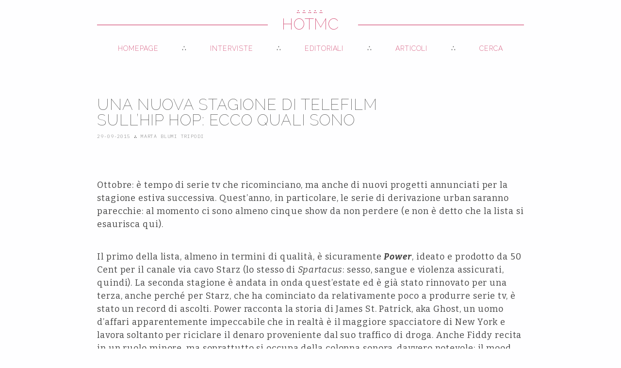

--- FILE ---
content_type: text/html; charset=utf-8
request_url: https://hotmc.pages.dev/2015/09/29/una-nuova-stagione-di-telefilm-sullhip-hop-ecco-quali-sono
body_size: 4346
content:
<!doctype html>
<html manifest="hotmc.appcache">
    <head>
        <!-- Global site tag (gtag.js) - Google Analytics -->
        <script async src="https://www.googletagmanager.com/gtag/js?id=UA-820272-1"></script>
        <script>
        window.dataLayer = window.dataLayer || [];
        function gtag(){dataLayer.push(arguments);}
        gtag('js', new Date());

        gtag('config', 'UA-820272-1');
        </script>
        <meta charset="utf-8">
        <meta name="viewport" content="width=device-width,initial-scale=1,minimum-scale=1,maximum-scale=5,user-scalable=1">
        <title>Una nuova stagione di telefilm sull’hip hop: ecco quali sono ∴ HOTMC ∴ Hip Hop, Dancehall, Reggae</title>

        
        <meta name="keywords" content="" />
        

        
        <meta name="description" content="Ottobre: è tempo di serie tv che ricominciano, ma anche di nuovi progetti annunciati per la stagione estiva successiva. Quest’anno, in particolare, le serie di derivazione urban saranno parecchie: al momento ci sono almeno cinque show da non perdere (e non è detto che la lista si esaurisca qui). Il primo della lista, almeno in termini…" />
        
        <meta name="self" content="/2015/09/29/una-nuova-stagione-di-telefilm-sullhip-hop-ecco-quali-sono.html" />

        <meta property="og:type" content="website">
        <meta property="og:title" content="Una nuova stagione di telefilm sull’hip hop: ecco quali sono ∴ HOTMC">
        <meta property="og:description" content="Ottobre: è tempo di serie tv che ricominciano, ma anche di nuovi progetti annunciati per la stagione estiva successiva. Quest’anno, in pa... ∴ Di Marta Blumi Tripodi">
        <meta property="og:url" content="https://hotmc.pages.dev/2015/09/29/una-nuova-stagione-di-telefilm-sullhip-hop-ecco-quali-sono.html">
        <meta property="og:site_name" content="HOTMC">
        <meta property="og:image" content="https://hotmc.pages.dev/assets/uploads/import/PWS2.jpg">

        <meta name="twitter:card" content="summary_large_image">
        <meta name="twitter:site" content="@hotmcmag">
        <meta name="twitter:creator" content="@hotmcmag">
        <meta name="twitter:title" content="Una nuova stagione di telefilm sull’hip hop: ecco quali sono ∴ HOTMC" />
        <meta name="twitter:text" content="Ottobre: è tempo di serie tv che ricominciano, ma anche di nuovi progetti annunciati per la stagione estiva successiva. Quest’anno, in pa... ∴ Di Marta Blumi Tripodi" />
        <meta name="twitter:description" content="Ottobre: è tempo di serie tv che ricominciano, ma anche di nuovi progetti annunciati per la stagione estiva successiva. Quest’anno, in pa... ∴ Di Marta Blumi Tripodi" />
        <meta name="twitter:image" content="https://hotmc.pages.dev/assets/uploads/import/PWS2.jpg" />

        <link rel="preconnect" href="https://fonts.googleapis.com">
        <link rel="preconnect" href="https://fonts.gstatic.com" crossorigin>
        <link href="https://fonts.googleapis.com/css2?family=Bitter:ital,wght@0,100;0,400;0,700;1,400;1,700&family=IBM+Plex+Mono:ital,wght@0,200;0,400;1,200;1,400&family=Raleway:wght@100;200;600;900&display=swap" rel="stylesheet">
        <link rel="stylesheet" href="/assets/css/style.css">
        <link rel="stylesheet" media="(min-width: 600px)" href="/assets/css/style.600.css">
        <link rel="stylesheet" media="(min-width: 768px)" href="/assets/css/style.768.css">
        <link rel="stylesheet" media="(min-width: 1024px)" href="/assets/css/style.1024.css">
        <link rel="stylesheet" media="(min-width: 1360px)" href="/assets/css/style.1360.css">

        <link rel="apple-touch-icon" sizes="57x57" href="/assets/icons/apple-icon-57x57.png">
        <link rel="apple-touch-icon" sizes="60x60" href="/assets/icons/apple-icon-60x60.png">
        <link rel="apple-touch-icon" sizes="72x72" href="/assets/icons/apple-icon-72x72.png">
        <link rel="apple-touch-icon" sizes="76x76" href="/assets/icons/apple-icon-76x76.png">
        <link rel="apple-touch-icon" sizes="114x114" href="/assets/icons/apple-icon-114x114.png">
        <link rel="apple-touch-icon" sizes="120x120" href="/assets/icons/apple-icon-120x120.png">
        <link rel="apple-touch-icon" sizes="144x144" href="/assets/icons/apple-icon-144x144.png">
        <link rel="apple-touch-icon" sizes="152x152" href="/assets/icons/apple-icon-152x152.png">
        <link rel="apple-touch-icon" sizes="180x180" href="/assets/icons/apple-icon-180x180.png">
        <link rel="icon" type="image/png" sizes="192x192"  href="/assets/icons/android-icon-192x192.png">
        <link rel="icon" type="image/png" sizes="32x32" href="/assets/icons/favicon-32x32.png">
        <link rel="icon" type="image/png" sizes="96x96" href="/assets/icons/favicon-96x96.png">
        <link rel="icon" type="image/png" sizes="16x16" href="/assets/icons/favicon-16x16.png">
        <link rel="manifest" href="/manifest.json">
        <meta name="msapplication-TileColor" content="#fefeff">
        <meta name="msapplication-TileImage" content="/ms-icon-144x144.png">
        <meta name="theme-color" content="#c92555">

        <script src="https://cdnjs.cloudflare.com/ajax/libs/lunr.js/2.3.9/lunr.min.js" integrity="sha512-4xUl/d6D6THrAnXAwGajXkoWaeMNwEKK4iNfq5DotEbLPAfk6FSxSP3ydNxqDgCw1c/0Z1Jg6L8h2j+++9BZmg==" crossorigin="anonymous" referrerpolicy="no-referrer"></script>
        <script src="/assets/js/main.js" async></script>
    </head>
    <body>
        
        <header class="bg-header">
    <h1><a href="/" title="Homepage">HOTMC</a></h1>
    <div class="logo">∴∴∴∴∴</div>
    <div class="bg-nav-toggle" id="toggle"></div>
</header>
<nav class="bg-nav">
    <ul>
        <li class="primary"><a href="/" title="Homepage">Homepage</a></li>
        <li class="primary"><a href="/category/interviste" title="Interviste">Interviste</a></li>
        <li class="primary"><a href="/category/editoriali" title="Editoriali">Editoriali</a></li>
        <li class="primary"><a href="/category/articoli" title="Articoli">Articoli</a></li>
        <li class="primary primary-last"><a href="/cerca" title="Cerca">Cerca</a></li>
        <li class="secondary secondary-first"><a href="/contatti" title="Contatti">Contatti</a></li>
        <li class="secondary"><a href="/note-legali" title="Note Legali">Note Legali</a></li>
    </ul>
</nav>

        <div class="bg-container bg-post">
    <div class="post-header">
      <h2>Una nuova stagione di telefilm sull’hip hop: ecco quali sono</h2>
      <h4>29-09-2015 <span class="symbol">∴</span> Marta Blumi Tripodi</h4>
    </div>
    
    <div class="cover">
        <img src="/assets/uploads/import/PWS2.jpg" alt="Una nuova stagione di telefilm sull’hip hop: ecco quali sono" loading="lazy" />
      
    </div>
    

    <p><a href="https://hotmc.com/wp-content/uploads/2015/09/PWS2.jpg"></a></p>

<p>Ottobre: è tempo di serie tv che ricominciano, ma anche di nuovi progetti annunciati per la stagione estiva successiva. Quest’anno, in particolare, le serie di derivazione urban saranno parecchie: al momento ci sono almeno cinque show da non perdere (e non è detto che la lista si esaurisca qui).</p>

<p>Il primo della lista, almeno in termini di qualità, è sicuramente <em><strong>Power</strong></em>, ideato e prodotto da 50 Cent per il canale via cavo Starz (lo stesso di <em>Spartacus</em>: sesso, sangue e violenza assicurati, quindi). La seconda stagione è andata in onda quest’estate ed è già stato rinnovato per una terza, anche perché per Starz, che ha cominciato da relativamente poco a produrre serie tv, è stato un record di ascolti. Power racconta la storia di James St. Patrick, aka Ghost, un uomo d’affari apparentemente impeccabile che in realtà è il maggiore spacciatore di New York e lavora soltanto per riciclare il denaro proveniente dal suo traffico di droga. Anche Fiddy recita in un ruolo minore, ma soprattutto si occupa della colonna sonora, davvero notevole: il mood del telefilm è una via di mezzo tra <em>Training Day</em> e i migliori film di Spike Lee, perciò è da non perdere.</p>

<p>Molto meno riuscito è invece <em><strong>Empire</strong></em>, una specie di polpettone in salsa hip hop più adatto alle casalinghe bianche che agli appassionati di rap (<a href="http://www.dailybest.it/tv-movie/empire-serie-tv-raccontare-hip-hop-tv/"><strong>qui</strong> </a>trovate una recensione completa, se volete farvi un’idea). La seconda stagione è ricominciata settimana scorsa su Fox, e come sempre racconta le vicende della Empire Records, fondata da una specie di alter-ego di Jay-Z che deve decidere a quali dei tre figli lasciare le redini dell’etichetta. A differenza del precedente la colonna sonora (prodotta da un irriconoscibile Timbaland) è sconsigliatissima, perché è davvero bruttina.</p>

<p>Altro telefilm molto discusso e surreale è <em><strong>Black Jesus</strong></em>: il creatore è Aaron McGruder, più noto come fumettista e inventore delle strisce di The Boondocks. La serie parla di Gesù, che però in questo caso è nero, è nostro contemporaneo e i suoi miracoli li compie a Compton, tra un bong e un cypher. Blasfemo e irriverente, ma non sempre particolarmente azzeccato, il serial è arrivato già alla seconda stagione ed è in onda su Adult Swim.</p>

<p>In arrivo anche <strong><em>The Get Down</em></strong>, un progetto di Netflix ambientato alla fine degli anni ’70: racconterà le origini della cultura hip hop (ve ne avevamo già parlato <strong><a href="https://hotmc.com/altro-che-empire-il-vero-telefilm-sullhip-hop-sara-the-get-down/">qui</a></strong>). Per ora non si sa ancora molto, a parte che debutterà sugli schermi USA nel 2016 e sarà diretto da Baz Luhrmann, il regista di <em>Moulin Rouge</em> e <em>Il grande Gatsby</em>. Potrebbe quindi essere un capolavoro assoluto o una pacchianata invereconda, fatto sta che Netflix di solito cura fino al dettaglio tutti i suoi prodotti, quindi si può ragionevolmente immaginare che sarà un ottimo serial (si parla dello stesso network che ha prodotto <em>House of Cards</em> e soprattutto il capolavoro <em>Narcos</em>, per intenderci; a proposito, quest’ultimo racconta la vera storia di Pablo Escobar ed è destinato a fare innamorare tutti i fan di Nas).</p>

<p>Last but not least la donna del momento, <strong>Nicki Minaj</strong>, ha appena firmato un contratto con la ABC per produrre una comedy ispirata alla sua infanzia nel Queens degli anni ’90: il progetto, almeno sulla carta, sembra molto simile al compianto <em>Everybody hates Chris</em>, che raccontava invece l’infanzia di Chris Rock nella Bed-Stuy degli anni ’80. Non si conosce ancora titolo o release date, ma si sa che la produzione è già alla ricerca dell’attrice che dovrà interpretare la giovane Nicki.</p>

<p>E a proposito di <em>Everybody hates Chris</em>, una delle comedy black più riuscite del nuovo millennio: se anche voi vi sentite orfani della serie da quando ha chiuso i battenti, sappiate che dall’anno scorso c’è un validissimo sostituto, sempre in onda su ABC. Si intitola <strong><em>Black-ish</em></strong> e racconta i drammi di un padre di famiglia afroamericano che cerca di instillare un po’ di orgoglio nero nella sua famiglia, che invece è sempre più omologata alla società bianca. Tra gli attori degni di nota c’è Laurence Fishburne e soprattutto il piccolo Miles Brown aka Baby Boogaloo, che nella realtà è il figlio di Wildchild dei Lootpack.</p>


    <div class="PageNavigation">
      
        <div class="previous">
          ← Precedente<br />
          <a href="/2015/09/27/genova-per-voi-2015-ecco-come-andata-questanno.html">Genova Per Voi 2015: ecco com’è andata quest’anno</a>
        </div>
      
      
        <div class="next">
          Successivo →<br />
          <a href="/2015/10/01/tinie-tempah-lintervista.html">Tinie Tempah: l’intervista</a>
        </div>
      
    </div>

    <div class="bg-related loading">
      <h4>Potrebbe interessarti anche:</h4>
      <ul></ul>
    </div>
</div>

        <footer class="bg-footer">
    <p><small>Tutti i contenuti sono distribuiti con una licenza <a href="https://creativecommons.org/licenses/by/4.0/deed.it">Creative Commons CC BY - Attribuzione 4.0</a> che significa in sostanza che sei libero di riutilizzare il materiale come preferisci, ma sei obbligato a citarne l'origine (HOTMC e l'autore dell'articolo).<br />
    <a href="/contatti">Contatti</a> — <a href="/note-legali">Note legali</a></small></p>
    <p><small>Design e sviluppo: <a href="https://simonelippolis.com">Simone Lippolis</a>.</small></p>
</footer>
        
    </body>
</html>

--- FILE ---
content_type: text/css; charset=utf-8
request_url: https://hotmc.pages.dev/assets/css/style.css
body_size: 3096
content:
:root {
    --main-bg-color: #fefeff;
    --main-fg-color: #444;
    --main-accent-color: #c92555;
    --secondary-accent-color: #5fbab0;
    --tertiary-accent-color: #49817a;
    --light-accent-color: #c2fcf4;
    --neutral-color: #cecece;
    --sans: 'Raleway', sans-serif;
    --serif: 'Bitter', serif;
    --mono: 'IBM Plex Mono', monospace;

    --img-shadow: #c2fcf455;
    --strong-bg: rgb(255, 255, 255);
    --alpha-bg: rgba(0, 0, 0, .2);
}

* {
    box-sizing: border-box;
}

body {
    background: var(--main-bg-color) url() top left repeat-x;
    background-attachment: fixed;

    color: var(--main-fg-color);
    font-family: var(--serif);
    font-size: 18px;
    font-weight: 400;
    letter-spacing: .05em;
    line-height: 1.5;
    margin: 0;
    min-height: 100vh;
    padding: 60px 0 0 0;
}

.navigation body {
    overflow: hidden;
}

h1,
h2,
h3,
h4,
h5 {
    font-family: var(--sans);
    font-weight: 100;
    margin: 0;
    padding: 0;
    word-break: break-word;
}

p {
    font-size: 18px;
    margin: 0 0 40px 0;
    word-break: break-word;
}

p:last-child {
    margin-bottom: 0;
}

p+h2,
.bg-page p+h2 {
    margin-top: 120px;
}

p:empty {
    display: none;
    margin: 0;
}

a {
    color: var(--main-accent-color);
    text-decoration: none;
    word-break: break-word;
}

a:hover {
    color: var(--secondary-accent-color);
    text-decoration: underline;
}

.symbol {
    font-family: var(--mono);
    font-weight: 200;
}

/* Header */

.bg-header {
    background: var(--main-bg-color);
    display: block;
    height: 60px;
    left: 0;
    margin: 0 auto;
    padding: 0 40px;
    position: fixed;
    right: 0;
    top: 0;
    width: auto;
    z-index: 999;
}

.bg-header h1 {
    color: var(--main-accent-color);
    display: block;
    font-size: 18px;
    font-weight: 100;
    line-height: 60px;
    position: relative;
    text-align: center;
    text-transform: uppercase;
}

.bg-header h1::before,
.bg-header h1::after {
    background: var(--main-accent-color);
    content: '';
    display: block;
    height: 1px;
    position: absolute;
    right: auto;
    left: 0;
    top: calc(50% + 1px);
    transform: translate3d(0, -50%, 0);
    width: 30%;
    z-index: -1;
}

.bg-header h1::after {
    left: auto;
    right: 20px;
    width: calc(30% - 10px);
}

.bg-header h1 a,
.bg-header h1 a:link,
.bg-header h1 a:hover,
.bg-header h1 a:active,
.bg-header h1 a:visited {
    background: transparent;
    color: var(--main-accent-color);
    padding: 0 6px;
    text-decoration: none;
}

.bg-header .logo {
    color: var(--main-accent-color);
    display: block;
    font-family: var(--mono);
    font-size: 10px;
    font-weight: 200;
    left: 50%;
    letter-spacing: 0.4em;
    position: absolute;
    top: 7px;
    transform: translate3d(-50%, 0, 0);
}

/* End Header */

/* Footer */

.bg-footer {
    background: var(--light-accent-color);
    box-shadow: 900px 0 0 0 var(--light-accent-color),
        -900px 0 0 0 var(--light-accent-color);
    color: var(--tertiary-accent-color);
    display: block;
    height: auto;
    margin: 20px auto 0 auto;
    max-width: 900px;
    padding: 20px 40px 20px 40px;
    position: relative;
    width: auto;
}

/* End - Footer */

/* Homepage Container */

.bg-home {
    display: block;
    margin: 0 auto;
    max-width: 900px;
    min-height: 100vh;
}

.bg-home h2 {
    margin-bottom: 30px;
}

/* End - Homepage Container */

/* Homepage List */

.post-list,
.post-list li {
    list-style: none;
    margin: 0;
    padding: 0;
}

.post-list {
    margin-bottom: 60px;
}

.post-list li {
    margin-bottom: 80px;
    padding-right: 20px;
}

.post-list h4 {
    padding-bottom: 11px;
    margin-bottom: 10px;
}

.post-list a {
    color: #444;
    text-decoration: none;
}

.post-list a:hover,
.post-list a:active {
    color: var(--main-accent-color);
}

.post-list .bullet {
    color: var(--main-accent-color);
    display: inline-block;
}

h3 {
    display: block;
    font-family: var(--sans);
    font-size: 18px;
    line-height: 1;
    margin: 0 0 10px 0;
    text-transform: uppercase;
}

strong {
    background: var(--strong-bg);
    box-shadow: 2px 0 0 0 var(--strong-bg), -2px 0 0 0 var(--strong-bg);
}

p>strong:first-child {
    background: transparent;
    box-shadow: none;
}

/* End - Homepage  List */

/* Posts Container */

.bg-container {
    display: block;
    height: auto;
    margin: 0 auto;
    max-width: 960px;
    padding: 40px;
    width: auto;
}

.bg-container.bg-specials {
    padding: 40px 0;
}

.bg-page h2,
.bg-container h2.title {
    color: var(--secondary-accent-color);
    margin: 0 0 60px 0;
    padding: 0;
    text-transform: uppercase;
}

/* End - Posts Container */

/* Post Header */

.post-header {
    display: block;
    height: auto;
    margin: 0 0 40px 0;
    width: 100%;
}

.post-header h4 {
    display: block;
    font-family: var(--mono);
    font-size: 10px;
    font-weight: 200;
    margin: 0;
    position: relative;
    text-transform: uppercase;
}

.post-header h2 {
    display: block;
    font-family: var(--sans);
    font-size: 26px;
    font-weight: 100;
    line-height: 1;
    margin: 0 0 10px 0;
    max-width: 400px;
    text-transform: uppercase;
}

/* End - Post Header */

/* Post Body */

.bg-post h5 {
    font-family: var(--serif);
    font-size: 24px;
    font-weight: 700;
    margin: 40px 0 0 0;
    padding-top: 41px;
    position: relative;
}

.bg-post h5::after {
    background: #444;
    content: '';
    display: block;
    height: 1px;
    left: 0;
    position: absolute;
    top: 40px;
    width: 30px;
}

.bg-post h5+h6 {
    font-weight: 400;
    font-size: 20px;
    margin: 0 0 40px 0;
    max-width: 75%;
}

.bg-post img {
    border: 1px solid var(--light-accent-color);
    box-shadow: 0 0 30px 0 var(--img-shadow);
    display: block;
    height: auto;
    margin: 20px auto;
    max-width: 100%;
}

.bg-post blockquote {
    margin: 40px 20px;
    padding: 40px 0;
}

.bg-post blockquote p {
    color: var(--secondary-accent-color);
    font-family: var(--mono);
    font-style: italic;
    font-weight: 200;
    letter-spacing: .002em;
    margin: 0;
    text-align: center;
}

.bg-post p iframe.youtube {
    aspect-ratio: 4 / 3;
    display: block;
    margin: 0 auto;
    max-width: 600px;
    width: 100%;
}

/* End - Post Body */

/* Page Navigation */

.PageNavigation {
    display: flex;
    justify-content: space-between;
    margin: 60px 0 60px 0;
}

.PageNavigation .next,
.PageNavigation .previous {
    flex: 0 0 50%;
    font-family: var(--mono);
    font-size: 10px;
    font-weight: 200;
    line-height: 1;
    order: 1;
    padding-top: 22px;
    position: relative;
    text-align: left;
    text-transform: uppercase;
}

.PageNavigation .next a,
.PageNavigation .previous a {
    font-family: var(--sans);
    font-size: 16px;
    font-weight: 100;
}

.PageNavigation .next::after,
.PageNavigation .previous::after {
    background: var(--main-fg-color);
    ;
    content: '';
    height: 1px;
    left: 0;
    position: absolute;
    top: 0;
    width: 50%;
}

.PageNavigation .next {
    order: 2;
    text-align: right;
}

.PageNavigation .next::after {
    left: auto;
    right: 0;
}

.PageNavigation>div:only-child {
    flex: 0 0 100%;
}

.PageNavigation>div:only-child::after {
    width: 25%;
}

.PageNavigation a {
    display: inline-block;
    font-family: var(--sans);
    font-weight: 100;
    max-width: 75%;
    text-transform: uppercase;
}

.PageNavigation.PageNavigation-archives a {
    color: var(--main-fg-color);
    font-family: var(--mono);
    font-size: 10px;
    font-weight: 200;
}

/* End - Page Navigation */

/* Post Cover */

.cover {
    aspect-ratio: 1;
    background-color: var(--main-accent-color);
    background-blend-mode: multiply;
    background-size: contain;
    display: block;
    margin: 0 -40px 40px -40px;
    position: relative;
    width: auto;
}

.cover img {
    border: none;
    bottom: 0;
    box-shadow: none;
    display: block;
    filter: grayscale(100);
    height: 100%;
    left: 0;
    margin: 0;
    object-fit: cover;
    mix-blend-mode: multiply;
    padding: 0;
    position: absolute;
    right: 0;
    top: 0;
    width: 100%;
    z-index: 1;
}

.cover .quote {
    bottom: 40px;
    color: var(--light-accent-color);
    display: block;
    font-family: var(--mono);
    font-style: italic;
    font-weight: 200;
    left: 40px;
    letter-spacing: .005em;
    position: absolute;
    right: 80px;
    z-index: 3;
}

.cover .quote span {
    background: var(--alpha-bg);
}

.cover .quote strong {
    background: none;
    box-shadow: none;
    color: var(--secondary-accent-color);
    font-family: var(--serif);
    font-size: 96px;
    font-style: italic;
    font-weight: 700;
    left: -20px;
    mix-blend-mode: color;
    opacity: .5;
    position: absolute;
    top: -30px;
    z-index: 2;
}

/* End - Post Cover */

/* Nav */

.bg-nav-toggle {
    display: block;
    color: var(--main-accent-color);
    cursor: pointer;
    font-family: var(--mono);
    font-size: 40px;
    font-weight: 200;
    height: 40px;
    letter-spacing: 0;
    line-height: 36px;
    position: fixed;
    right: 30px;
    text-align: right;
    top: 11px;
    transform: translate3d(0, 0, 0);
    width: 40px;
    z-index: 9999;
}

.bg-nav-toggle::before {
    content: '=';
}

.navigation .bg-nav-toggle::before {
    content: '×';
}

.bg-nav {
    background: var(--main-bg-color);
    bottom: 0;
    display: none;
    height: auto;
    left: 0;
    padding: 40px;
    position: fixed;
    right: 0;
    top: 60px;
    transform: translate3d(0, -500%, 0);
    width: auto;
    z-index: 9999;
}

.bg-nav ul,
.bg-nav li {
    display: block;
    list-style: none;
    margin: 0;
    padding: 0;
}

.bg-nav ul {
    height: auto;
    left: 50%;
    position: absolute;
    text-align: center;
    top: 20%;
    transform: translate3d(-50%, 0, 0);
    width: 50%;
}

.bg-nav li {
    font-family: var(--sans);
    font-weight: 200;
    position: relative;
    text-transform: uppercase;
}

.bg-nav li.secondary {
    font-size: 12px;
}

.bg-nav li.secondary.secondary-first {
    margin-top: 60px;
}

.bg-nav li.secondary.secondary-first:before {
    content: '∴';
    color: var(--main-fg-color);
    display: block;
    font-family: var(--mono);
    left: 50%;
    position: absolute;
    text-align: center;
    top: -42px;
    transform: translate3d(-50%, 0, 0);
}

.bg-nav a,
.bg-nav a:link,
.bg-nav a:hover,
.bg-nav a:active,
.bg-nav a:visited {
    color: var(--main-accent-color);
    line-height: 2;
    text-decoration: none;
}

.navigation .bg-nav {
    display: block;
    transform: translate3d(0, 0, 0);
}

/* End - Nav */

/* Posts List */

.bg-list {
    display: block;
    height: auto;
    margin: 0 auto;
    max-width: 960px;
    min-height: 100vh;
    padding: 40px;
    width: auto;
}

.bg-list h2.title {
    color: var(--secondary-accent-color);
    margin: 0 0 60px 0;
    text-transform: uppercase;
}

.bg-list .item h2 {
    display: block;
    font-family: var(--sans);
    font-size: 26px;
    font-weight: 100;
    line-height: 1;
    margin: 0 0 10px 0;
    max-width: 400px;
    text-transform: uppercase;
}

.bg-list .item h4 {
    display: block;
    font-family: var(--mono);
    font-size: 10px;
    font-weight: 200;
    margin: 0px;
    position: relative;
    text-transform: uppercase;
}

/* End - Posts List */

/* Home Cover */

.newest .home-cover,
.latest .home-cover {
    display: block;
    height: auto;
    margin: 0 0 40px 0;
    position: relative;
    width: auto;
}

.newest .home-cover .image,
.newest .home-cover .image img,
.latest .home-cover .image,
.latest .home-cover .image img {
    aspect-ratio: 4/3;
    background: var(--main-accent-color);
    display: block;
    height: auto;
    width: 100%;
    z-index: 1;
}

.newest .home-cover .image img,
.latest .home-cover .image img {
    filter: grayscale(100);
    mix-blend-mode: multiply;
    object-fit: cover;
}

.latest .home-cover .single,
.newest .home-cover .single {
    bottom: 0;
    left: 0;
    padding: 40px;
    position: absolute;
}

.newest .home-cover a,
.newest .home-cover a:link,
.newest .home-cover a:hover,
.newest .home-cover a:visited,
.newest .home-cover a:active,
.latest .home-cover a,
.latest .home-cover a:link,
.latest .home-cover a:hover,
.latest .home-cover a:visited,
.latest .home-cover a:active {
    color: var(--light-accent-color);
    text-decoration: none;
    ;
}

.newest .home-cover h2,
.latest .home-cover h2 {
    display: block;
    font-family: var(--sans);
    font-size: 26px;
    font-weight: 200;
    line-height: 1;
    margin: 0 0 10px 0;
    max-width: 400px;
    text-transform: uppercase;

}

.newest .home-cover h4,
.latest .home-cover h4 {
    display: block;
    font-family: var(--mono);
    font-size: 10px;
    font-weight: 200;
    margin: 0px;
    position: relative;
    text-transform: uppercase;
}

.newest .home-cover h2 span,
.latest .home-cover h2 span,
.newest .home-cover h4 span,
.latest .home-cover h4 span {
    background: var(--alpha-bg);
}

/* End - Home Cover */

/* Home List */

.home-list {
    padding: 40px 0;
}

/* End - Home List */

/* Search Form */

.search-form {
    display: block;
    margin: 0 -20px 40px -20px;
}

.search-form h3 {
    margin: 0 20px 40px 20px;
}

.search-form input {
    border: none;
    border-bottom: 1px solid var(--main-fg-color);
    color: var(--tertiary-accent-color);
    display: block;
    font-family: var(--serif);
    font-size: 16px;
    height: 40px;
    line-height: 40px;
    padding: 0 20px;
    width: 100%;
}

.search-message {
    border: 5px solid var(--secondary-accent-color);
    border-radius: 5px;
    display: none;
    margin: 40px -20px;
    padding: 20px;
}

.search-message p {
    font-style: italic;
    font-weight: 700;
}

/* End - Search Form */

/* Related content */

.bg-random,
.bg-related {
    display: block;
    padding: 40px 0 0 0;
}

.bg-random.loading,
.bg-related.loading {
    display: none;
}

.bg-random h4,
.bg-related h4 {
    margin-bottom: 40px;
    text-transform: uppercase;
}

.bg-random ul,
.bg-random li,
.bg-related ul,
.bg-related li {
    list-style: none;
    margin: 0;
    overflow: hidden;
    padding: 0;
}

.bg-random li,
.bg-related li {
    aspect-ratio: 16 /9;
    background: var(--tertiary-accent-color);
    background-blend-mode: multiply;
    display: block;
    height: auto;
    margin-bottom: 40px;
    overflow: hidden;
    position: relative;
    width: 100%;
}

.bg-random li:last-child,
.bg-related li:last-child {
    margin-bottom: 0;
}

.bg-random img,
.bg-related img {
    aspect-ratio: 16 / 9;
    border: 0;
    bottom: 0;
    display: block;
    filter: grayscale(1);
    height: 100%;
    left: 0;
    margin: 0;
    mix-blend-mode: multiply;
    object-fit: cover;
    position: absolute;
    top: 0;
    width: 100%;
    z-index: 1;
}

.bg-random article h4,
.bg-related article h4 {
    color: var(--secondary-accent-color);
    display: block;
    font-size: 100px;
    font-weight: 900;
    right: 0;
    line-height: 1;
    margin: 0;
    mix-blend-mode: screen;
    position: absolute;
    text-align: center;
    bottom: 0;
    text-shadow: 1px 0 0 var(--tertiary-accent-color),
        -1px 0 0 var(--tertiary-accent-color),
        1px 1px 0 var(--tertiary-accent-color),
        1px -1px 0 var(--tertiary-accent-color),
        -1px 1px 0 var(--tertiary-accent-color),
        -1px -1px 0 var(--tertiary-accent-color),
        0 1px 0 var(--tertiary-accent-color),
        0 -1px 0 var(--tertiary-accent-color);
    word-break: keep-all;
    z-index: 2;
}

.bg-random article h2,
.bg-related article h2 {
    color: var(--light-accent-color);
    top: 20px;
    font-size: 16px;
    font-weight: 900;
    left: 50%;
    line-height: 1;
    position: absolute;
    text-align: center;
    text-shadow: 1px 0 0 var(--tertiary-accent-color),
        -1px 0 0 var(--tertiary-accent-color),
        1px 1px 0 var(--tertiary-accent-color),
        1px -1px 0 var(--tertiary-accent-color),
        -1px 1px 0 var(--tertiary-accent-color),
        -1px -1px 0 var(--tertiary-accent-color),
        0 1px 0 var(--tertiary-accent-color),
        0 -1px 0 var(--tertiary-accent-color);
    text-transform: uppercase;
    top: 50%;
    transform: translate3d(-50%, -50%, 0);
    width: 80%;
    z-index: 3;
}

.random {
    margin: 60px 0;
}

/* End - Related Content */

/* Intro */

.intro {
    margin: 0 -20px 60px -20px;
}

.intro h1,
.intro h2 {
    color: var(--secondary-accent-color);
    font-size: 32px;
    font-weight: 600;
    line-height: .5;
    mix-blend-mode: multiply;
    text-align: center;
}

.intro h2 {
    color: var(--main-accent-color);
    font-size: 38px;
}

.intro h4 {
    color: var(--main-accent-color);
    font-size: 18px;
    font-weight: 600;
    margin: 0 0 40px 0;
    text-align: center;
    word-break: break-word;
}

.intro .text {
    padding: 0 20px;
}

/* End - Intro */

/* Highlights */

.bg-home .highlights {
    display: grid;
    gap: 10px;
    grid-template-columns: repeat(auto-fit, minmax(100px, 1fr));
    margin: 0 0 40px 0;
}

.bg-home .highlights .block {
    aspect-ratio: 3 / 4;
    display: block;
    height: auto;
    position: relative;
    width: auto;
}

.bg-home .highlights .block a,
.bg-home .highlights .block a:hover,
.bg-home .highlights .block a:active {
    background-color: var(--main-accent-color);
    background-position: center center;
    background-repeat: no-repeat;
    background-size: cover;
    bottom: 0;
    display: block;
    height: auto;
    left: 0;
    position: absolute;
    right: 0;
    text-decoration: none;
    top: 0;
    width: auto;
    z-index: 1;
}

.bg-home .highlights .block .header {
    color: transparent !important;
}

--- FILE ---
content_type: text/css; charset=utf-8
request_url: https://hotmc.pages.dev/assets/css/style.600.css
body_size: -414
content:
.cover {
  aspect-ratio: 16/ 9;
}

--- FILE ---
content_type: text/css; charset=utf-8
request_url: https://hotmc.pages.dev/assets/css/style.768.css
body_size: 65
content:
/* Common properties */

body {
  padding-top: 100px;
}

h2 {
  font-size: 36px;
}

p {
  font-size: 18px;
}

h3 {
  font-size: 26px;
}

/* End - Common Properties */

/* Header */

.bg-header {
  height: 100px;
}

.bg-header h1 {
  font-size: 24px;
  line-height: 100px;
}

.bg-header h1::before {
  width: 40%;
}

.bg-header h1::after {
  width: calc(40% - 10px);
}

.bg-header .logo {
  top: 20px;
}

/* End - Header */

/* Post Header */

.post-header {
  margin-bottom: 80px;
}

.post-header h2 {
  max-width: 600px;
}

/* End - Post Header */

/* Post Cover */

.cover {
  aspect-ratio: 4 / 3;
  margin-bottom: 80px;
}

.cover .quote {
  font-size: 24px;
  max-width: 600px;
}

/* End - Post Cover */

/* Nav */

.bg-nav-toggle {
  top: 30px;
}

.bg-nav {
  top: 100px;
}

/* End - Nav */

/* Home Cover */

.newest {
  display: flex;
  margin: 0 -20px;
}

.newest .cover-item {
  flex: 0 0 50%;
  padding: 0 20px;
}

/* End - Home Cover */

/* Related content */

.bg-random ul,
.bg-related ul {
  display: flex;
  flex-wrap: wrap;
  justify-content: space-between;
}

.bg-random li,
.bg-related li {
  flex: 0 0 calc(50% - 20px);
}

.bg-random li:last-child,
.bg-related li:last-child {
  margin-bottom: 40px;
}

.bg-random article h4,
.bg-related article h4 {
  font-size: 120px;
}

.bg-random article h2,
.bg-related article h2 {
  font-size: 18px;
}

/* End - Related Content */

/* Intro */

.intro h1,
.intro h2 {
  font-size: 36px;
}

.intro h2 {
  font-size: 42px;
}

/* End - Intro */

--- FILE ---
content_type: text/css; charset=utf-8
request_url: https://hotmc.pages.dev/assets/css/style.1024.css
body_size: 148
content:
/* Common properties */

body {
  padding-top: 160px;
}

/* End - Common properties */

/* Header */

.bg-header {
  height: 120px;
  max-width: 960px;
}

.bg-header h1 {
  font-size: 32px;
}

.bg-header h1::after {
    right: 0;
}

.bg-header .logo {
  font-size: 12px;
  top: 15px;
}

/* End - Header */

/* Post Cover */

.cover {
  aspect-ratio: 16 / 9;
  margin: 0 0 80px 0;
}

.cover .quote {
  font-size: 32px;
}

/* End - Post Cover */

/* Nav */

.bg-nav-toggle {
  display: none;
}

.bg-nav {
  background: transparent;
  bottom: auto;
  display: block;
  height: 40px;
  padding: 0;
  position: fixed;
  top: 80px;
  transform: translate3d(0, 0, 0);
}

.bg-nav ul {
  display: flex;
  height: 40px;
  top: 0;
  transform: translate3d(-50%, 0, 0);
  width: 900px;
}

.bg-nav li {
  display: block;
  flex: 1 1 auto;
  font-size: 14px;
  height: 40px;
  position: relative;
}

.bg-nav li::after {
  content: '∴';
  color: var(--main-fg-color);
  display: block;
  position: absolute;
  right: 0;
  text-align: center;
  top: 50%;
  transform: translate3d(50%, -50%, 0); 
}

.bg-nav li.primary.primary-last::after {
  content: '';
  display: none;
}

.bg-nav li.secondary {
  display: none;
}

.bg-nav a,
.bg-nav a:link,
.bg-nav a:hover,
.bg-nav a:active,
.bg-nav a:visited {
  color: var(--main-accent-color);
  display: inline-block;
  height: 40px;
  line-height: 40px;
  text-decoration: none;
}

/* End - Nav */

/* Post Header */

.post-header h2 {
  font-size: 32px;
  max-width: 600px;
}

/* End - Post Header */

/* Posts List */

.bg-list .item h2 {
  max-width: 600px;
}

/* End - Posts List */

/* Intro */

.intro h1,
.intro h2 {
    font-size: 46px;
}

.intro h2 {
    font-size: 56px;
}

/* End - Intro */

--- FILE ---
content_type: text/css; charset=utf-8
request_url: https://hotmc.pages.dev/assets/css/style.1360.css
body_size: -4
content:
/* Common properties */

p {
  font-size: 20px;
}

/* End - Common properties */

/* Header */

.bg-header {
  max-width: 100%;
}

.bg-header h1 {
    font-size: 40px;
}

.bg-header .logo {
  font-size: 12px;
  top: 10px;
}

/* End - Header */

/* Post Cover */

.cover {
  aspect-ratio: 16 / 9;
  margin: 0 0 80px 0;
}

.cover .quote {
  font-size: 32px;
}

/* End - Post Cover */

/* Posts Container */

.bg-container {
  max-width: 1060px;
}

/* End - Posts Container */

/* Post Header */

.post-header h2 {
  font-size: 48px;
  max-width: 820px;
}

/* End - Post Header */



/* Posts List */

.bg-list {
  max-width: 1060px;
}

/* End - Posts List */

/* Footer */

.bg-footer {
  max-width: 1060px;
  padding: 40px;
}

/* End - footer */

/* Post Body */

.bg-post blockquote {
  margin: 40px auto;
  padding: 40px 0;
  width: 600px;
}

/* End - Post Body */

/* Home Cover */

.newest .home-cover .image,
.newest .home-cover .image img,
.latest .home-cover .image,
.latest .home-cover .image img {
    aspect-ratio: 16 / 9;
}

/* End - Home Cover */

/* Related content */
.bg-random li,
.bg-related li {
  flex: 0 0 calc(25% - 20px);
}

.bg-random article h4,
.bg-related article h4 {
  font-size: 90px;
}

.bg-random article h2,
.bg-related article h2 {
  font-size: 14px;
}

/* End - Related Content */


--- FILE ---
content_type: application/javascript
request_url: https://hotmc.pages.dev/assets/js/main.js
body_size: 2172
content:
(() => {
  const CATALOG = '/data/catalog.json';
  let searchIndex;
  let searchCatalog = {};

  const REGEX = [
    {
      service: 'youtube',
      regex: /\[youtube\]http(s?):\/\/youtu\.be\/([a-zA-Z0-9\-_]*)\[\/youtube\]/ig,
      v: 1,
    },
    {
      service: 'youtube',
      regex: /\[youtube\](<a href="http(s?):\/\/[a-zA-Z0-9.\/\-_]*)" ([a-zA-Z0-9="\s\.\/:\-_]*?)>([a-zA-Z0-9="\s\-_\.\/:]*?)<\/a>\[\/youtube\]/ig,
      v: 2,
    },
    {
      service: 'youtube',
      regex: /\[youtube\]http(s?):\/\/youtube\.com\/([a-zA-Z0-9\-_]*)\[\/youtube\]/ig,
      v: 1,
    },
    {
      service: 'youtube',
      regex: /\[youtube\]http(s?):\/\/www.youtu\.be\/([a-zA-Z0-9\-_]*)\[\/youtube\]/ig,
      v: 1,
    },
    {
      service: 'youtube',
      regex: /\[youtube\]http(s?):\/\/www.youtube\.com\/([a-zA-Z0-9\-_]*)\[\/youtube\]/ig,
      v: 1,
    },
    {
      service: 'soundcloud',
      regex: new RegExp(/\[soundcloud url=[”"]http(s?):\/\/api\.soundcloud\.com\/tracks\/([a-zA-Z0-9\-_]*)[”"](\s*?)\]/, 'ig'),
      v: null,
    },
  ];

  const EMBEDS = {
    youtube: '<iframe class="youtube" width="560" height="315" src="https://www.youtube.com/embed/{CODE}" title="YouTube video player" frameborder="0" allow="accelerometer; autoplay; clipboard-write; encrypted-media; gyroscope; picture-in-picture" allowfullscreen></iframe>',
    soundcloud: '<iframe width="100%" height="300" scrolling="no" frameborder="no" src="https://w.soundcloud.com/player/?url=https%3A//api.soundcloud.com/tracks/{CODE}&color=%23ff5500&auto_play=false&hide_related=false&show_comments=true&show_user=true&show_reposts=false&show_teaser=true&visual=true"></iframe>',
  };

  const defaults = {
    body: null,
    data: null,
    keywords: null,
    random: null,
    relatedWrapper: null,
    sampleSize: 8,
    searchInput: null,
    searchContainer: null,
    searchMessage: null,
    title: null,
    toggle: null,
  };

  const initSearchCatalog = async catalog => {
    catalog.forEach(c => {
      searchCatalog[c.url] = c;
    });
    searchIndex = lunr(function () {
        this.ref('url');
        this.field('title', { boost: 2 });
        this.field('description');
        this.field('keywords');
        this.field('author');
        for (const entry of catalog) {
          this.add(entry);
        }
    });
  };

  const enableSearch = async () => {
    fetch(CATALOG)
      .then(response => response.json())
      .then((data) => {
        defaults.data = data;
        initSearchCatalog(data);
        // Related Items
        findRelated();
        enableRandom();
      });
      if (defaults.searchInput && defaults.searchContainer) {
        defaults.searchInput.addEventListener('keyup', (e) => {
          let html = '';
          if (searchIndex && e.target.value.length > 3) {
            const results = searchIndex.search(e.target.value);          
            results.forEach((r) => {
              obj = searchCatalog[r.ref];
              html += `<li class="item"><article class="single">
              <a class="post-link" href="${obj.url}">
                  <h2>${obj.title}</h2>
                  <h4>${obj.date} <span class="symbol">∴</span> ${obj.author}</h4>
              </a></article></li>`;
            });
          }
          defaults.searchMessage.style.display = 'block';
          defaults.searchContainer.innerHTML = html;
        });
      }
  }

  const enableToggle = () => {
    defaults.toggle.addEventListener('click', () => {
      defaults.body.classList.toggle('navigation');
    }, true);
  }

  const enrichContent = () => {
    const container = document.querySelector('.bg-post');
    if (container) {
      let content = container.innerHTML;
      REGEX.forEach((r) => {
        const matches = Array.from(content.matchAll(r.regex) || []);
        if (matches.length) {
          matches.forEach((m) => {
            switch (r.service) {
              case 'soundcloud':
                if (m[2]) {
                  const newCode = EMBEDS[r.service].replace(/\{CODE\}/g, m[2]); 
                  const sourceCode = new RegExp(m[0].replace(/[-[\]{}()*+?.,\\^$|#\s]/g, '\\$&'), 'g');
                  const newContent = content.replace(sourceCode, newCode);
                  content = newContent;
                }
                break;
              default:
                switch (r.v) {
                  case 1:
                    if (m[2]) {
                      const newCode = EMBEDS[r.service].replace(/\{CODE\}/g, m[2]);
                      const sourceCode = new RegExp(m[0].replace(/[-[\]{}()*+?.,\\^$|#\s]/g, '\\$&'), 'g');
                      const newContent = content.replace(sourceCode, newCode);
                      content = newContent;
                    }
                    break;
                  case 2:
                    if (m[4]) {
                      const parts = m[4].split('/');
                      const code = parts[parts.length - 1];
                      const newCode = EMBEDS[r.service].replace(/\{CODE\}/g, code);
                      const sourceCode = new RegExp(m[0].replace(/[-[\]{}()*+?.,\\^$|#\s]/g, '\\$&'), 'g');
                      const newContent = content.replace(sourceCode, newCode);
                      content = newContent;
                    }
                }
                break;
            }
          });
        }
      });      
      container.innerHTML = content;
    }
  };

  const enableRandom = () => {
    defaults.random = document.querySelector('.bg-random ul');
    if (defaults.random) {
      const results = [...Array(defaults.data.length).keys()].sort(() => 0.5 - Math.random()).slice(0, defaults.sampleSize).map(index => defaults.data[index]);
      console.log(results);
      let html = '';
      results.forEach((obj) => {
        const y = obj.date.split('-')[2];
        html += `<li><article class="single">
          <a class="post-link" href="${obj.url}">
              ${obj.banner ? `<img src="${obj.banner}" />` : ``}
              <h2>${obj.title}</h2>
              <h4>${y}</h4>
          </a></article></li>`;
      });
      defaults.random.innerHTML = html;
      if (html.length > 0) {
        defaults.random.closest('div').classList.remove('loading');
      }
    }
  }

  const findRelated = () => {
    try {
      defaults.keywords = document.querySelector('meta[name="keywords"]').getAttribute('content');
      defaults.title = document.querySelector('.post-header h2').innerText;
      defaults.relatedWrapper = document.querySelector('.bg-related ul');
      if (
        searchIndex
        && (defaults.keywords || defaults.title)
        && defaults.relatedWrapper !== null
      ) {
        const t = defaults.title.replace(/l['|’]intervista/ig, '')
        .replace(/intervista a/ig, '')
          .replace(/l'/ig, '')
          .replace(/[':;,\-]/ig, '');
        const k = `${t} ${defaults.keywords.replace(/,/ig, '')}`;
        const u = document.querySelector('meta[name="self"]').getAttribute('content');
        const results = searchIndex.search(k).slice(0, 20).filter(d => d.ref !== u).slice(0, 8);
        let html = '';
        results.forEach((r) => {
          const obj = searchCatalog[r.ref];
          const y = obj.date.split('-')[2];
          html += `<li><article class="single">
            <a class="post-link" href="${obj.url}">
                ${obj.banner ? `<img src="${obj.banner}" />` : ``}
                <h2>${obj.title}</h2>
                <h4>${y}</h4>
            </a></article></li>`;
        });
        defaults.relatedWrapper.innerHTML = html;
        if (html.length > 0) {
          defaults.relatedWrapper.closest('div').classList.remove('loading');
        }
      }
    } catch(e) {
      console.warn(`Related articles not initialized: ${e}`);
    }
  };

  const init = () => {
    if ('serviceWorker' in navigator) {
      navigator.serviceWorker.register('/sw.js', {
        scope: '/'
      }).then((serviceWorker) => {
        // Search
        defaults.searchInput = document.querySelector('#search-input');
        defaults.searchContainer = document.querySelector('#search-container');
        defaults.searchMessage = document.querySelector('#search-message');
        try {
          enableSearch();
        } catch(e) {
          console.warn(`Unable to init search: ${e}`);
        }
      }).catch((err) => {
        console.warn('service worker registration failed', err)
      })
    } else {
      console.warn('Service Worker unavailable');
    }
    // Navigation
    try {
      defaults.toggle = document.querySelector('#toggle');
      defaults.body = document.documentElement;
      enableToggle();
    } catch(e) {
      console.warn(`Unable to init navigation toggle: ${e}`);
    }
    // Content
    try {
      enrichContent();
    } catch(e) {
      console.warn(`Unable to init content embed method: ${e}`);
    }
  }

  const ready = (fn) => {
    if (document.readyState != 'loading'){
      fn();
    } else {
      document.addEventListener('DOMContentLoaded', fn);
    }
  }
  ready(init);
})()